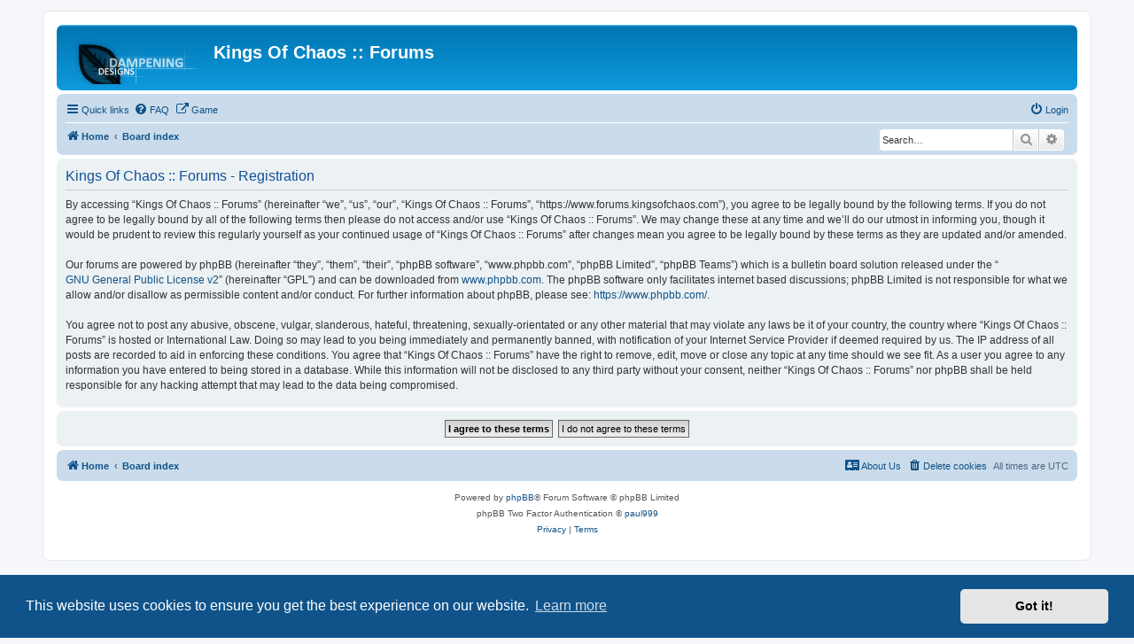

--- FILE ---
content_type: text/css
request_url: http://forums.kingsofchaos.com/ext/stevotvr/flair/styles/all/theme/flair.css?assets_version=117
body_size: 453
content:
.profile-flair {
	margin: 0;
	padding: 8px;
}

.profile-flair h4 {
	font-size: 12px;
	margin-top: 4px;
}

.profile-flair a {
	border: none;
	margin: 0;
	padding: 0;
	vertical-align: top;
}

.flair-count {
	font-family: sans-serif;
	font-size: 13px;
	left: 0;
	line-height: inherit;
	position: absolute;
	text-align: center;
	width: 100%;
}

.flair-lg .flair-count {
	font-size: 16px;
	line-height: 1em;
	text-align: right;
}

.flair-icon {
	display: inline-block;
	position: relative;
	text-align: center;
}

.flair-icon img {
	border: none;
	margin: 0;
	padding: 0;
}

.flair-icon .flair-count:before {
	content: '';
	display: inline-block;
}

.flair-legend dt {
	margin-bottom: 12px;
	padding-right: 20px;
}

.flair-tile {
	border: 1px solid #aaa;
	display: block;
	float: left;
	margin: 4px;
	overflow: hidden;
	padding: 1px 4px 0;
	width: 150px;
}

.flair-tile th {
	height: 50px;
	vertical-align: top;
}

.flair-tile h5 {
	margin: 2px 0 0 4px;
}

.flair-tile .flair-buttons {
	padding-bottom: 4px;
	text-align: right;
	vertical-align: bottom;
	width: 100%;
}

.flair-tile .flair-fav {
	font-family: FontAwesome;
}

.flair-tile .inputbox {
	width: 3em;
}
